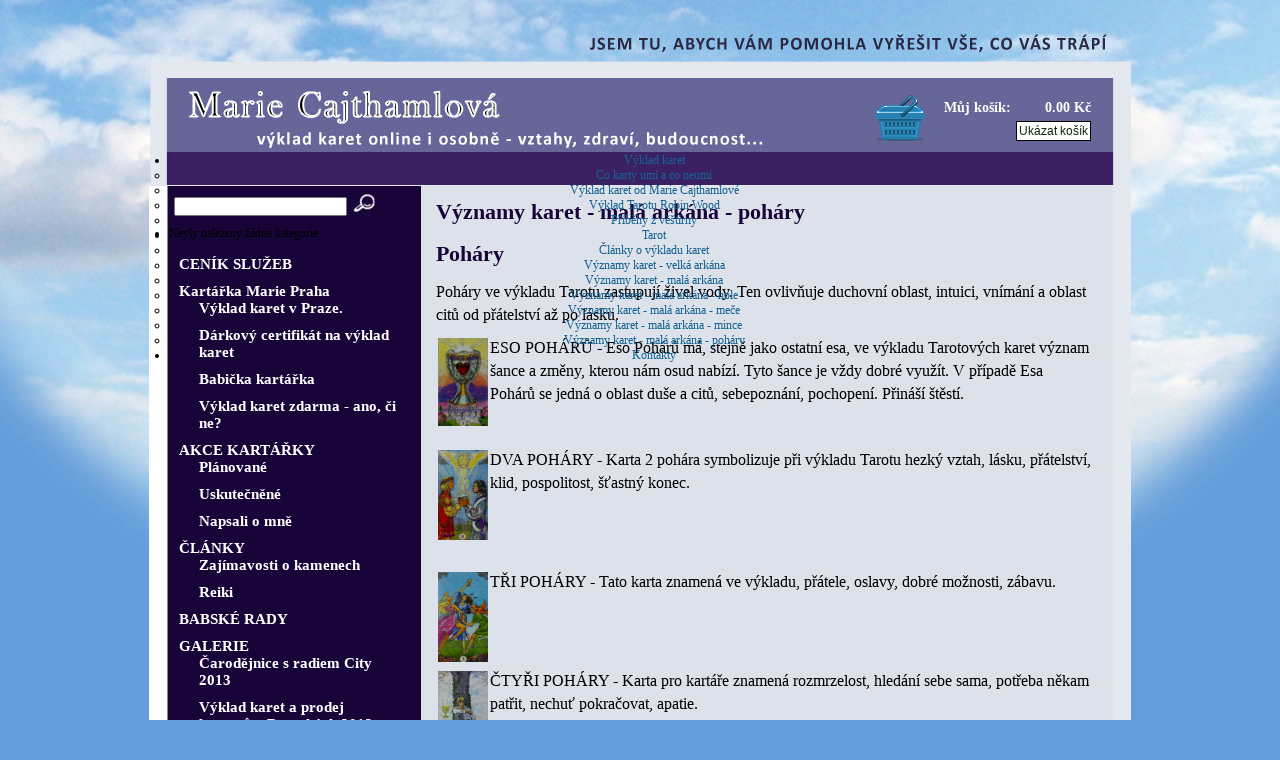

--- FILE ---
content_type: text/html
request_url: http://tarot-on-line.cz/vyznamy-karet-mala-arkana-pohary.html
body_size: 6274
content:


<!DOCTYPE html PUBLIC "-//W3C//DTD XHTML 1.0 Transitional//EN" "http://www.w3.org/TR/xhtml1/DTD/xhtml1-transitional.dtd">
<html xmlns="http://www.w3.org/1999/xhtml" xml:lang="cs" lang="cs">
<head>
		

		<!-- LANG -->
		<meta http-equiv="Content-Type" content="text/html; charset=utf-8" />
		<meta http-equiv="Content-Language" content="cs" />
		<!-- /LANG -->

		<!-- CACHE -->
		<meta http-equiv='Cache-Control' content='must-revalidate, post-check=0, pre-check=0' /> 
		<meta http-equiv='Cache-Control' content='no-cache' />
		<meta http-equiv='Pragma' content='no-cache' />
		<meta http-equiv='Expires' content='-1' />
		<meta name="revisit-after" content="1" />
		
		
    <!-- /CACHE -->

		<!-- SEO -->
		<title>Významy karet - malá arkána - poháry</title>
		<meta name="description" content="Tarot - Významy karet - malá arkána - poháry" />
		<meta name="keywords" content="výklad význam karet, tarot, tarotových, malá arkána, poháry, král, královna, rytíř, páže" />
		<!-- /SEO -->

		<!-- ROBOTS -->
		<meta name="robots" content="index,follow" />
		<meta name='googlebot' content='index,follow,snippet,archive' /> 
		<meta name="rating" content="general" />
		<meta name="google-site-verification" content="eNbye2v4YXnHtq3gEfetEOTB8asAldKXORUE-6faV1E" />
		<!-- /ROBOTS -->

		<!-- COPYRIGHT -->
		<meta name="copyright" content="Copyright (c) DEMO" />
		<meta name="author" content="DEMO, demo@phase7.cz, http://demo.phase7.cz" />
		<!-- /COPYRIGHT -->

		<!-- FAVICON -->
		<link rel="icon" href="http://tarot-on-line.cz/_templates/default/_img/favicon.ico" type="image/x-icon" />
		<link rel="shortcut icon" href="http://tarot-on-line.cz/_templates/default/_img/favicon.ico" type="image/x-icon" />
		<!-- /FAVICON -->

		<!-- CSS -->
		<link rel="stylesheet" href="http://tarot-on-line.cz/_templates/default/_css/wrapper.css" media="all" type="text/css" />
		<link rel="stylesheet" href="http://tarot-on-line.cz/_shared/_packs/fancybox/jquery.fancybox-1.3.1.css" media="all" type="text/css" />
	  <link rel="stylesheet" href="http://tarot-on-line.cz/_shared/_css/smoothmenu-h.css" media="all" type="text/css" />
<link rel="stylesheet" href="http://tarot-on-line.cz/_shared/_css/jquery.jgrowl.css" media="all" type="text/css" />
		<!--[if IE 6]><link rel="stylesheet" href="http://tarot-on-line.cz/_templates/default/_css/ie6fix.css" media="all" type="text/css" /><![endif]-->
		<!--[if lt IE 9]><link rel="stylesheet" href="http://tarot-on-line.cz/_templates/default/_css/ie7fix.css" media="all" type="text/css" /><![endif]-->
		
		<!-- /CSS -->
        
		<!-- JAVASCRIPT -->
		<script type="text/javascript" src="http://www.google.com/recaptcha/api/js/recaptcha_ajax.js"></script>

		<!-- Wrapping the Recaptcha create method in a javascript function -->
		<script type="text/javascript">
		Recaptcha.create("6LfhouYSAAAAAHEUHaiXbpphjeZ2fX5WjTeEfA-F",
			"recaptcha_div",
			{
				theme: "red",
				callback: Recaptcha.focus_response_field
			}
			);
		</script>
		<script type="text/javascript">
		/* <![CDATA[ */
			var GB_ROOT_DIR = "http://tarot-on-line.cz/_shared/_packs/greybox/";
			AC_FL_RunContent = 0;
			var myarrowimages = {down:['downarrowclass', 'http://tarot-on-line.cz/_shared/_img/down.gif', 23], right:['rightarrowclass', 'http://tarot-on-line.cz/_shared/_img/right.gif']};
      var mytransition = {overtime:300, outtime:300}; //duration of slide in/ out animation, in milliseconds
      var myshadow = {enable:false, offsetx:2, offsety:2};//enable shadow?
      var myshowhidedelay = {showdelay: 100, hidedelay: 200}; //set delay in milliseconds before sub menus appear and disappear, respectively 	
		/* ]]> */	
		</script>

		<script type="text/javascript" src="http://tarot-on-line.cz/_shared/_js/jquery-1.4.2.min.js"></script>
<script type="text/javascript" src="http://tarot-on-line.cz/_shared/_js/smoothmenu.js"></script>
<script type="text/javascript" src="http://tarot-on-line.cz/_shared/_js/jquery.tree.js"></script>
<script type="text/javascript" src="http://tarot-on-line.cz/_shared/_js/jquery.jgrowl.js"></script>
<script type="text/javascript" src="http://tarot-on-line.cz/_shared/_js/mws.js"></script>
<script type="text/javascript" src="http://tarot-on-line.cz/_shared/_js/AC_RunActiveContent.js"></script>
<script type="text/javascript" src="http://tarot-on-line.cz/mwms/_modules/mwshop/jslib/mwshop_jslib_out.php?version=1"></script>		<script type="text/javascript" src="http://tarot-on-line.cz/_shared/_packs/fancybox/jquery.fancybox-1.3.1.pack.js"></script>
		<script type="text/javascript" src="http://tarot-on-line.cz/_templates/default/_js/template.js"></script>
 <!-- /JAVASCRIPT -->
 <script type="text/javascript">

  var _gaq = _gaq || [];
  _gaq.push(['_setAccount', 'UA-24627347-1']);
  _gaq.push(['_trackPageview']);

  (function() {
    var ga = document.createElement('script'); ga.type = 'text/javascript'; ga.async = true;
    ga.src = ('https:' == document.location.protocol ? 'https://ssl' : 'http://www') + '.google-analytics.com/ga.js';
    var s = document.getElementsByTagName('script')[0]; s.parentNode.insertBefore(ga, s);
  })();

</script>
</head>
<body>
<div id="zonebox">

  <div id="toplogo">
		  	<div id="login_box">
			<div id="login_form">     
		<form method="post" action="">
			<span>
			 	<label for="weebo_login_name">Email: </label> <input type="text" name="login_namex" id="weebo_login_name" /><br />
				<label for="weebo_login_pw">Heslo: </label> <input type="password" name="login_pwx" id="weebo_login_pw" /><br />
				<input type="submit" id="weebo_login_bt" class="bt" value="Přihlásit" title="Přihlásit" /><br />
			</span>	
		</form> 
	
	</div>		</div>
		<div id="naviset_register">
			<ul class="reg_menu">

</ul>		
    </div>
      
      
    
    <h1>
      <a href="http://tarot-on-line.cz/vyklad-karet-1.html" title="Významy karet - malá arkána - poháry">
         <span>Významy karet - malá arkána - poháry</span>
      </a>
		</h1>

	<div class="mc_view"><div class="mwshop_mycart" id="mwshop_mycart_view">
         <span class="mwhop_mycart_title">Můj košík:</span> 
         <span class="mwshop_mycart_price">0.00 Kč </span>
         <span class="mwshop_mycart_buttons">
         <input type="button" class="mwshop_mycart_go_button" value="Ukázat košík" title="Ukázat košík" onclick="document.location.href='http://tarot-on-line.cz/404.html'" /> 
         <input type="button" class="mwshop_mycart_empty_button" value="Vyprázdnit" title="Vyprázdnit" onclick="document.location.href='?emptycart=1'" />
         </span></div></div>  
  <div id="naviset_dropdown" class="ddsmoothmenu">
<ul  class="full_naviset"><li  class="full_naviset_0_1_1" >
<a  href="http://tarot-on-line.cz/vyklad-karet-1.html" title="Výklad karet" class="full_naviset_link_0_1 drop">Výklad karet</a>

<ul><li  class="full_naviset_0_2_21" >
<a  href="http://tarot-on-line.cz/co-karty-umi-a-co-neumi.html" title="Co karty umí a co neumí" class="full_naviset_link_0_21">Co karty umí a co neumí</a>
</li><li  class="full_naviset_0_2_71" >
<a  href="http://tarot-on-line.cz/vyklad-karet-od-marie-cajthamlove.html" title="Výklad karet od Marie Cajthamlové" class="full_naviset_link_0_71">Výklad karet od Marie Cajthamlové</a>
</li><li  class="full_naviset_0_2_73" >
<a  href="http://tarot-on-line.cz/vyklad-tarotu-robin-wood.html" title="Výklad Tarotu Robin Wood" class="full_naviset_link_0_73">Výklad Tarotu Robin Wood</a>
</li><li  class="full_naviset_0_2_26" >
<a  href="http://tarot-on-line.cz/pribehy-z-vestirny.html" title="Příběhy z věštírny" class="full_naviset_link_0_26 drop">Příběhy z věštírny</a>

<ul></ul></li></ul></li><li  class="full_naviset_0_1_22" >
<a  href="http://tarot-on-line.cz/tarot.html" title="Tarot" class="full_naviset_link_0_22 drop">Tarot</a>

<ul><li  class="full_naviset_0_2_55" >
<a  href="http://tarot-on-line.cz/clanky-o-vykladu-karet.html" title="Články o výkladu karet" class="full_naviset_link_0_55">Články o výkladu karet</a>
</li><li  class="full_naviset_0_2_43" >
<a  href="http://tarot-on-line.cz/vyznamy-karet-velka-arkana.html" title="Významy karet - velká arkána" class="full_naviset_link_0_43">Významy karet - velká arkána</a>
</li><li  class="full_naviset_0_2_48" >
<a  href="http://tarot-on-line.cz/vyznamy-karet-mala-arkana.html" title="Významy karet - malá arkána" class="full_naviset_link_0_48">Významy karet - malá arkána</a>
</li><li  class="full_naviset_0_2_44" >
<a  href="http://tarot-on-line.cz/vyznamy-karet-mala-arkana-hole.html" title="Významy karet - malá arkána - hole" class="full_naviset_link_0_44">Významy karet - malá arkána - hole</a>
</li><li  class="full_naviset_0_2_45" >
<a  href="http://tarot-on-line.cz/vyznamy-karet-mala-arkana-mece.html" title="Významy karet - malá arkána - meče" class="full_naviset_link_0_45">Významy karet - malá arkána - meče</a>
</li><li  class="full_naviset_0_2_47" >
<a  href="http://tarot-on-line.cz/vyznamy-karet-mala-arkana-mince.html" title="Významy karet - malá arkána - mince" class="full_naviset_link_0_47">Významy karet - malá arkána - mince</a>
</li><li  class="full_naviset_0_2_46 full_naviset_actual" >
<a  href="http://tarot-on-line.cz/vyznamy-karet-mala-arkana-pohary.html" title="Významy karet - malá arkána - poháry" class="full_naviset_link_0_46">Významy karet - malá arkána - poháry</a>
</li></ul></li><li  class="full_naviset_0_1_6" >
<a  href="http://tarot-on-line.cz/kontakty.html" title="Kontakty" class="full_naviset_link_0_6">Kontakty</a>
</li></ul></div>     
  </div>
  

  <div id="main">
     <div class="main-content">  
          <!-- start of html block --><div class="textbox panel" id="textbox_70"><h2 class="list_head"><span class="contentheader">Významy karet - malá arkána - poháry</span></h2><h2>Poháry</h2>
<p>Poháry ve výkladu Tarotu zastupují živel vody. Ten ovlivňuje duchovní oblast, intuici, vnímání a oblast citů od přátelství až po lásku.</p>
<p><img height="88" width="50" align="left" alt="karty, výklad karet, tarot, kartářka, malá arkána, poháry, eso pohárů, láska, tarot robin wood" src="/content/image/ESO%20POH%C3%81R%C5%AE.jpg" />ESO POHÁRŮ - Eso Pohárů má, stejně jako ostatní esa, ve výkladu Tarotových karet význam šance a změny, kterou nám osud nabízí. Tyto šance je vždy dobré využít. V případě Esa Pohárů se jedná o oblast duše a citů, sebepoznání, pochopení. Přináší štěstí.</p>
<p>&#160;</p>
<p><img height="90" width="50" align="left" alt="karty, výklad karet, tarot, kartářka, malá arkána, poháry, dva poháry, tarot robin wood" src="/content/image/2%20POH%C3%81RY.jpg" />DVA POHÁRY - Karta 2 pohára symbolizuje při výkladu Tarotu hezký vztah, lásku, přátelství, klid, pospolitost, šťastný konec.</p>
<p>&#160;</p>
<p>&#160;</p>
<p><img height="90" width="50" align="left" alt="karty, výklad karet, tarot, kartářka, malá arkána, poháry, tři poháry, láska, tarot robin wood" src="/content/image/3%20POH%C3%81RY.jpg" />TŘI POHÁRY - Tato karta znamená ve výkladu, přátele, oslavy, dobré možnosti, zábavu.</p>
<p>&#160;</p>
<p>&#160;</p>
<p><img height="89" width="50" align="left" alt="karty, výklad karet, tarot, kartářka, malá arkána, poháry, čtyři poháry, tarot robin wood" src="/content/image/4%20POH%C3%81RY.jpg" />ČTYŘI POHÁRY - Karta pro kartáře znamená rozmrzelost, hledání sebe sama, potřeba někam patřit, nechuť pokračovat, apatie.</p>
<p>&#160;</p>
<p>&#160;</p>
<p><img height="90" width="50" align="left" alt="karty, výklad karet, tarot, kartářka, malá arkána, poháry, pět pohárů, tarot robin wood" src="/content/image/5%20POH%C3%81R%C5%AE.jpg" />PĚT POHÁRŮ - Ve výkladu znamená zklamání, špatnou náladu, překonatelné překážky.</p>
<p>&#160;</p>
<p>&#160;</p>
<p><img height="90" width="50" align="left" alt="karty, výklad karet, tarot, kartářka, malá arkána, poháry, šest pohárů, tarot robin wood" src="/content/image/6%20POH%C3%81R%C5%AE.jpg" />ŠEST POHÁRŮ - Tato karta do výkladu vnáší nostalgii, vzpomínky na šťastnou minulost, pohled na minulost růžovými brýlemi, sebepoznání prostřednictvím jiné osoby.</p>
<p>&#160;</p>
<p>&#160;</p>
<p><img height="90" width="50" align="left" alt="karty, výklad karet, tarot, kartářka, malá arkána, poháry, sedm pohárů, tarot robin wood" src="/content/image/7%20POH%C3%81R%C5%AE.jpg" />SEDM POHÁRŮ - 7pohárů je zrádná karta, upozorňuje při výkladu na snění za bílého dne, něco si nalháváme, vzdušné zámky, lež, iluze, chybná představa o sobě i druhých.</p>
<p>&#160;</p>
<p>&#160;</p>
<p><img height="88" width="50" align="left" alt="karty, výklad karet, tarot, kartářka, malá arkána, poháry, osm pohárů, tarot robin wood" src="/content/image/8%20POH%C3%81R%C5%AE.jpg" />OSM POHÁRŮ - Tato karta při výkladu upozorňuje na zklamání, rozchod, deprese, neochota přiznat svou chybu, pasivita, vystřízlivění z iluzí.</p>
<p>&#160;</p>
<p>&#160;</p>
<p><img height="91" width="50" align="left" alt="karty, výklad karet, tarot, kartářka, malá arkána, poháry, devět pohárů, tarot robin wood" src="/content/image/9%20POH%C3%81R%C5%AE.jpg" />DEVĚT POHÁRŮ - Tato karta ukazuje na spokojenost, radost, štěstí, klid, jsme tam, kde jsme chtěli být. Ale i poživačnost.</p>
<p>&#160;</p>
<p>&#160;</p>
<p><img height="88" width="50" align="left" alt="karty, výklad karet, tarot, kartářka, malá arkána, poháry, deset pohárů, tarot robin wood" src="/content/image/10%20POH%C3%81R%C5%AE.jpg" />DESET POHÁRŮ - Ne této kartě je jasně vidět štěstí, rodinná pohoda, zázemí, rodina.</p>
<p>&#160;</p>
<p>&#160;</p>
<p><img height="92" width="50" align="left" alt="karty, výklad karet, tarot, kartářka, malá arkána, poháry, král pohárů, tarot robin wood" src="/content/image/KR%C3%81L%20POH%C3%81R%C5%AE.jpg" />KRÁL POHÁRŮ - Tato karta, stejně jako ostatní figurální karty má při výkladu více významů. Člověk - starší muž, komunikativní, citlivý, nejistý, náladový, stále si na něco stěžuje, svou vinu svaluje na druhé - on sám, ji nepřizná. Situace - kolísavý vývoj, jako na rozbouřeném moři, nedaří se, Vlastnosti - citlivost, náladovost, málo sebevědomí, je třeba si uvědomit své chyby a naučit se s nimi žít.</p>
<p><img height="90" width="50" align="left" alt="karty, výklad karet, tarot, kartářka, malá arkána, poháry, královna pohárů, tarot robin wood" src="/content/image/KR%C3%81LOVNA%20POH%C3%81R%C5%AE.jpg" />KRÁLOVNA POHÁRŮ - Tato karta, stejně jako ostatní figurální karty má při výkladu více významů. Člověk - zralá žena, komunikativní, proměnlivá, nevyzpytatelná, citlivá, trpělivá, romantická s potřebou být mezi lidmi, ochotná pomáhat, s velkou intuicí, pro druhé může být nečitelná. Situace - proměnlivá. Vlastnosti - intuice, citlivost, komunikativnost, trpělivost.</p>
<p><img height="89" width="50" align="left" alt="karty, výklad karet, tarot, kartářka, malá arkána, poháry, rytíř pohárů, tarot robin wood" src="/content/image/RYT%C3%8D%C5%98%20POH%C3%81R%C5%AE.jpg" />RYTÍŘ POHÁRŮ - Tato karta, stejně jako ostatní figurální karty má při výkladu více významů. Člověk - mladší muž, svéhlavý, vnitřně silný, přátelský přístup k lidem, podřídí se jen na oko, aby mohl pokračovat, má vlastní zásady - nemusí se shodovat s okolím, neústupný, lstivý. Situace - snaha o dosažení cíle, taktizování Vlastnosti - taktika, cílevědomost, lstivost, neústupnost.</p>
<p><img height="88" width="50" align="left" alt="karty, výklad karet, tarot, kartářka, malá arkána, poháry, páže princezna kluk pohárů, tarot robin wood" src="/content/image/P%C3%81%C5%BD%C4%9A%20POH%C3%81R%C5%AE.jpg" />PÁŽE POHÁRŮ - Tato karta, stejně jako ostatní figurální karty má při výkladu více významů. Člověk - mladší muž, žena nebo dítě, citlivý, romantický, vnímavý, přizpůsobivý, Situace - vznikající situace, dobré vyhlídky, ale je vhodné počkatna další informace. Vlastnosti - citlivost, přizpůsobivost, vnímavost, naivita.&#160;</p>
<p>&#160;</p>
<p>&#160;</p>
<p style="text-align: center; "><a href="http://tarot-on-line.cz/vyznamy-karet-mala-arkana.html"><span style="font-size: medium; "><strong>ZPĚT</strong></span></a></p></div><!-- end of html block -->			     <iframe src="http://www.facebook.com/plugins/like.php?href=http%3A%2F%2Ftarot-on-line.cz%2Fvyznamy-karet-mala-arkana-pohary.html&amp;layout=standard&amp;show_faces=true&amp;width=450&amp;action=like&amp;font=trebuchet+ms&amp;colorscheme=light&amp;height=80" scrolling="no" frameborder="0" style="border:none; overflow:hidden; width:450px; height:80px;" allowTransparency="true"></iframe>

     </div>
  </div>
    
	 <div id="left-sidebar">
   <form action="http://tarot-on-line.cz/vysledky-vyhledavani.html" method="post">
    			<input type="text" value="" name="mwsearch" size="20" class="srch" />
			 <input type="image" src="http://tarot-on-line.cz/_templates/default/_img/lens.png" alt="search" value="Hledat" title="Hledat" class="sbutton"/> 
    	</form> 
	  <div class="sidebar-content-tree"> 
		<ul><li> Neyly nalezeny žádné kategorie</li></ul>    </div>	  
	
	  <div class="sidebar-content"> 
	  
<ul  class="left_menu"><li  class="full_naviset_2_1_32" >
<a  href="http://tarot-on-line.cz/cenik-sluzeb.html" title="CENÍK SLUŽEB" class="full_naviset_link_2_32 drop">CENÍK SLUŽEB</a>

<ul></ul></li><li  class="full_naviset_2_1_23" >
<a  href="http://tarot-on-line.cz/kartarka-marie-praha.html" title="Kartářka Marie Praha" class="full_naviset_link_2_23 drop">Kartářka Marie Praha</a>

<ul><li  class="full_naviset_2_2_67" >
<a  href="http://tarot-on-line.cz/vyklad-karet-v-praze-.html" title="Výklad karet v Praze." class="full_naviset_link_2_67">Výklad karet v Praze.</a>
</li><li  class="full_naviset_2_2_78" >
<a  href="http://tarot-on-line.cz/darkovy-certifikat-na-vyklad-karet.html" title="Dárkový certifikát na výklad karet" class="full_naviset_link_2_78">Dárkový certifikát na výklad karet</a>
</li><li  class="full_naviset_2_2_72" >
<a  href="http://tarot-on-line.cz/babicka-kartarka.html" title="Babička kartářka" class="full_naviset_link_2_72">Babička kartářka</a>
</li><li  class="full_naviset_2_2_68" >
<a  href="http://tarot-on-line.cz/vyklad-karet-zdarma-ano-ci-ne.html" title="Výklad karet zdarma - ano, či ne?" class="full_naviset_link_2_68">Výklad karet zdarma - ano, či ne?</a>
</li></ul></li><li  class="full_naviset_2_1_51" >
<a  href="http://tarot-on-line.cz/akce-kartarky.html" title="AKCE KARTÁŘKY" class="full_naviset_link_2_51 drop">AKCE KARTÁŘKY</a>

<ul><li  class="full_naviset_2_2_52" >
<a  href="http://tarot-on-line.cz/planovane.html" title="Plánované" class="full_naviset_link_2_52">Plánované</a>
</li><li  class="full_naviset_2_2_53" >
<a  href="http://tarot-on-line.cz/uskutecnene.html" title="Uskutečněné" class="full_naviset_link_2_53">Uskutečněné</a>
</li><li  class="full_naviset_2_2_20" >
<a  href="http://tarot-on-line.cz/napsali-o-mne.html" title="Napsali o mně" class="full_naviset_link_2_20">Napsali o mně</a>
</li></ul></li><li  class="full_naviset_2_1_49" >
<a  href="http://tarot-on-line.cz/clanky.html" title="ČLÁNKY" class="full_naviset_link_2_49 drop">ČLÁNKY</a>

<ul><li  class="full_naviset_2_2_37" >
<a  href="http://tarot-on-line.cz/zajimavosti-o-kamenech.html" title="Zajímavosti o kamenech" class="full_naviset_link_2_37">Zajímavosti o kamenech</a>
</li><li  class="full_naviset_2_2_25" >
<a  href="http://tarot-on-line.cz/reiki.html" title="Reiki" class="full_naviset_link_2_25">Reiki</a>
</li></ul></li><li  class="full_naviset_2_1_65" >
<a  href="http://tarot-on-line.cz/babske-rady.html" title="BABSKÉ RADY" class="full_naviset_link_2_65">BABSKÉ RADY</a>
</li><li  class="full_naviset_2_1_31" >
<a  href="http://tarot-on-line.cz/galerie.html" title="GALERIE" class="full_naviset_link_2_31 drop">GALERIE</a>

<ul><li  class="full_naviset_2_2_98" >
<a  href="http://tarot-on-line.cz/carodejnice-s-radiem-city-2013.html" title="Čarodějnice s radiem City 2013" class="full_naviset_link_2_98">Čarodějnice s radiem City 2013</a>
</li><li  class="full_naviset_2_2_91" >
<a  href="http://tarot-on-line.cz/vyklad-karet-a-prodej-kamenu-v-roztokach-2012.html" title="Výklad karet a prodej kamenů v Roztokách 2012" class="full_naviset_link_2_91">Výklad karet a prodej kamenů v Roztokách 2012</a>
</li><li  class="full_naviset_2_2_89" >
<a  href="http://tarot-on-line.cz/carodejnice-s-radiem-city-2012.html" title="Čarodějnice s Radiem City 2012" class="full_naviset_link_2_89">Čarodějnice s Radiem City 2012</a>
</li><li  class="full_naviset_2_2_58" >
<a  href="http://tarot-on-line.cz/vyklad-karet-a-prodej-kamenu-v-roztokach-2011.html" title="Výklad karet a prodej kamenů v Roztokách 2011" class="full_naviset_link_2_58">Výklad karet a prodej kamenů v Roztokách 2011</a>
</li><li  class="full_naviset_2_2_33" >
<a  href="http://tarot-on-line.cz/carodejnice-s-radiem-city-2011.html" title="Čarodějnice s Radiem City 2011" class="full_naviset_link_2_33">Čarodějnice s Radiem City 2011</a>
</li><li  class="full_naviset_2_2_34" >
<a  href="http://tarot-on-line.cz/napsali-o-mem-vykladu-karet.html" title="Napsali o mém výkladu karet" class="full_naviset_link_2_34">Napsali o mém výkladu karet</a>
</li><li  class="full_naviset_2_2_35" >
<a  href="http://tarot-on-line.cz/tarot-robin-wood.html" title="Tarot Robin Wood" class="full_naviset_link_2_35">Tarot Robin Wood</a>
</li></ul></li><li  class="full_naviset_2_1_94" >
<a  href="http://tarot-on-line.cz/pro-prihlasene.html" title="PRO PŘIHLÁŠENÉ" class="full_naviset_link_2_94 drop">PRO PŘIHLÁŠENÉ</a>

<ul><li  class="full_naviset_2_2_95" >
<a  href="http://tarot-on-line.cz/kamen-pod-mikroskopem.html" title="Kámen pod mikroskopem" class="full_naviset_link_2_95">Kámen pod mikroskopem</a>
</li></ul></li></ul>	  
      <!-- <strong>NEPŘEHLÉDNĚTE</strong> -->
          </div>
  
  </div>

  <hr class="cleaner clr" />
  
  <div id="zonefoot">
    <div class="zonefoot-content">
    
      &copy; 2026 tarot-on-line.cz | <a href="http://firemniweb.cz/redakcni-system.html" target="_blank">Redakční systém</a>, <a href="http://firemniweb.cz/seo-optimalizace-webu.html" target="_blank">SEO</a> a <a href="http://firemniweb.cz" target="_blank">webdesign</a> od AG TOP TIP | Loadtime:  | 0,021249s  
  </div>
	    
  </div>
  
</div>

</body>
</html>


--- FILE ---
content_type: text/css
request_url: http://tarot-on-line.cz/_templates/default/_css/wrapper.css
body_size: 98
content:
@import 'html.css';
@import 'mystyle.css';
@import 'navi.css';
@import 'pager.css';
@import 'forms.css';
@import 'gallery.css';
@import 'jquery.tree.css';
@import 'eshop.css';


--- FILE ---
content_type: text/css
request_url: http://tarot-on-line.cz/_templates/default/_css/html.css
body_size: 478
content:
@charset "utf-8";

* { padding:0;margin:0; }

body{
	font-family: Palatino, 'palatino linotype', serif;
	font-size: 0.75em;  
	text-align: center;
	color:#000;
	background:url('../_img/page.jpg') #639EDA no-repeat center top;   
	padding-bottom:50px;
	background-attachment: fixed;
}

label { 
 cursor:default;
}

fieldset
{
 font-size:1em;
 border:1px solid #ccc;
 padding:10px;
}

fieldset p {
 font-size:1em;
 padding:4px;
}

legend{
 font-size:1.2em;
 font-weight:bold;
}

strike { color:#060; }

a { color:#156393;text-decoration:none;outline:0; }
a:hover { color:#f00;text-decoration:underline; }

a img { border:0; }  

code {
 display:block;
 margin:5px;
 padding:5px;
 border:1px solid #ccc;
 border-left:10px solid #ddd;
 background:#fff;
 font-size:0.8em;
 overflow:auto;
}

blockquote {
	border:1px solid #ccc;
	border-left:10px solid #ddd;
	background:#E7FFC9;
}


--- FILE ---
content_type: text/css
request_url: http://tarot-on-line.cz/_templates/default/_css/mystyle.css
body_size: 1529
content:
@charset "utf-8";
/* ************************* */
/* ******* layout ********** */
/* ************************* */

#zonebox {
width: 982px;
margin:0 auto;
text-align:left;
background:url('../_img/body.jpg') transparent repeat-y;
}

#toplogo {
width:982px;
height:186px;
position:relative;
background:url('../_img/top.jpg') transparent no-repeat left top;
}

#toplogo h1 {
width:540px;
height:72px;
position:absolute;
top:80px;
left:5px;
}

#toplogo h1 a {
display:block;
width:250px;
height:95px;
/*background:url('../_img/litasport_logo.png') transparent no-repeat left top;*/
}

#toplogo h1 a span {
position:absolute;
top:-400px;
left:0;
}

#main {
width:700px;
float:right;
}

.main-content {
min-height: 350px;
height: auto;
_height: 350px;
margin:5px 35px 30px 0;
font-size:1.3em;
}

#left-sidebar {
width:260px;
float:left;
min-height: 400px;
height: auto;
_height: 400px;
position:relative;
z-index:100;

}

.sidebar-content {
padding:10px 10px 0 10px;
}
.sidebar-content-tree {
position: relative;
margin-left: 20px;
margin-top: 10px;
/* background:#fff; */
}
.mwshop_item .id_new {
  position: absolute;
  top: 90px;
  left: 20px;
}
.mwshop_itemdetail .id_new {
  margin-left: 5px;
}
.id_new span {
  color: red;
}

/* RSS */
.weebo_social_bar {
width:50px;
height:26px;  
float:right;
}

.weebo_social_bar a {
display:block;
line-height:26px; 
background:url('../_img/rss.png') transparent no-repeat 4px center;
padding:0 0 0 24px; 
}

/* footter */	
#zonefoot {
font-size:13px;
color:#fff;
width:982px;
height:53px;
text-align:center;
background:url('../_img/foot.jpg') #8FB136 no-repeat left top;
}

.zonefoot-content { 
padding:10px 35px;
}
 .zonefoot-content a {
  text-decoration: none;
  color: #fff;
 } 	
/* editable content */
.main-content table {
margin-left:auto;
margin-right:auto;
}

.main-content table th { 
font-weight:bold;
padding:4px;
}  

.main-content table td { 
font-weight:normal;
padding:4px;
}

.main-content ul, .main-content ol {
line-height:1em;
}

.main-content ol li {
margin-left: 24px;
margin-top: 6px;
}

.main-content ul li {
margin-left: 6px;
margin-top: 6px;
list-style-type:none;
padding-left:10px;
background:url('../_img/drop_arrow.png') transparent no-repeat left 1px;
}

.main-content p, .main-content h2, .main-content h3, .main-content h4, 
.sidebar-content p, .sidebar-content h2, .sidebar-content h3, .sidebar-content h4 { 
padding:5px; 
line-height:1.5em;
}
.main-content h2 {
width:90%;
font-size:1.4em;
color:#180439;
}
.main-content h3 {
font-size:1.3em;
color:#666;
}
.main-content h4 {
font-size:1.2em;
}

.main-content p img { 
margin:2px; 
}


.main-content .list_navi { 
position:relative;
}

.main-content .list_navi a {
color: #156393;
}

.main-content .list_navi a:hover {
color: #f60;
}

.list_anotation{
position:relative;
height:170px;
}

.list_anote_image_link {
height:125px;
width:150px;
overflow:hidden;
text-align:center;
position:absolute;
left:0;
top:30px;
}

.list_anote_noimage {
position:absolute;
left:0;
top:30px;
}
.list_anotation p.anote_image_show {
margin-left:150px;

}

.list_head .contentdate, .list_navi .contentdate, .detail_navi .contentdate {
display:block;
text-align:center;
position:absolute;
top:3px;
right:10px;
}

.list_head, .detail_navi { 
/*position:relative;*/
} 

hr.cleaner {
height:1px;
margin: -1px 0 0 0; 
padding:0;
border:none;
visibility: hidden;
} 

.weebo_contact_form { 
border-collapse:collapse; 
}

.weebo_contact_form th, .weebo_contact_form td { 
border-bottom:2px solid #ddd;
padding:4px;
vertical-align:top; 
font-size:12px;
}

.weebo_contact_form th label {
display:block
width:120px;
}
.weebo_contact_form td.buttons,.weebo_contact_form th {
text-align:right;
}

.weebo_contact_form td.buttons .bt {
background:url('../_img/button.png') transparent repeat-x left center;
border: 1px #000 solid;
font-size: 1em;
color: #fff;
text-decoration: none;
padding:2px;
}

.in {
border:1px solid #000;
font-size:13px;
padding:2px;
}

.weebo_contact_form td .in {
width:250px;
}

.weebo_contact_form td textarea.in {
height:120px;
}

label.req {
color:#f00;
}

input.req {
color:#00;
background:#ff;
}

textarea.req {
color:#f00;
background:#ffa;
}

.separator {
border-top:1px solid #000000;
}

.clr {
clear:both;
}

.hid {
display:none !important;
}

.cc { text-align:center !important; }
.ll { text-align:left !important; }
.rr { text-align:right !important; }

.fl { float:left !important; }
.fr { float:right !important; }

.handy{ cursor:pointer !important; }

/* misc */

#xbann, #xbann object { position:absolute;z-index:1; }

table.user_profile_basic input {
  /*background-color:#FFFFAA;
  color:#FF0000;*/
}
[summary=userprofile_terms] td label{
text-align: left;
width: 420px;
float: left;
margin-right: 10px;
}
.contentdate
{
  display: none!important;
}


--- FILE ---
content_type: text/css
request_url: http://tarot-on-line.cz/_templates/default/_css/navi.css
body_size: 485
content:
/* TOP menu */
#naviset_dropdown {
width:970px;
height:33px;
text-align:center;
position:absolute;
bottom:0;
left:20px;
z-index:800;
}

/* DOWN menu */
.down_menu {
 width:1010px;
 margin:40px 0 0 35px;
}    

.down_menu li {
 float:left;
 list-style-type: none; 
 margin-right:20px;
}

.down_menu a {
 color:#222; 
}
.down_menu a:hover {
 color:#666; 
 text-decoration:none; 
}

/* TOP menu*/
#naviset_register {
 position: absolute;
 width: 340px;
 margin: 0;
 z-index: 100;
 top: 0px;
 right: 0px;
 height: 25px;
 text-align: right;
}

.reg_menu {
list-style: none;
display: inline-block;
}
.reg_menu li {
  float: left;
  padding: 0px 5px;
  margin: 2px 0px;
}
.reg_menu li a {
  font-size: 13px;
  color: #676735;
  text-decoration: undeline;
}
.reg_menu li a:hover {
  color: #0D2407;
  text-decoration: underline;
}
/* Left menu */
.left_menu {
 margin:5px 0 0 0px;
 font-size: 15px;
 font-weight: bold;
}    

.left_menu li {
  list-style-type: none; 
   margin-left:20px;
   margin-bottom: 10px;
}

.left_menu a {
 color:#fff;
  
}
.left_menu a:hover {
 color:#fff; 
 text-decoration:none; 
}

--- FILE ---
content_type: text/css
request_url: http://tarot-on-line.cz/_templates/default/_css/forms.css
body_size: 964
content:
@charset "utf-8";
/* forms */
div.mc_view {
	position:absolute;
	top:90px;
	right: 30px;	
	text-align:left;
  background:url('../_img/basket.png') transparent no-repeat 15px 2px;
  
}
div.mc_view span {
  margin-left: 10px;
}
div.login_bar {
	width:170px;
	height:70px;
	padding:0px;
	padding-left: 10px;
	font-size:12px;
	position:absolute;
	top:55px;
	left:9px;
	text-align:left;
}

div.login_bar label {
  color:#156393;
  font-weight:bold;
  font-size:14px;  
}

label.req, span.req {
	color:#ff0000;
}

input.req {
	/*background-color:#ffa;*/
}

div.req {
	background-color:#ffa;
	color:#ff0000;
	font-weight:bold;
	padding:4px;
}

#search_form {
	position:relative;
  top:10px;
  left:30px;
}
.lost_pass {
position: absolute;
top: 175px;
left: 20px;
}

#searchfield {
	width:160px;
	border: 1px solid #ddd;
	font-weight:normal;
	color:#666;
	font-size:1.2em;
	padding:2px;
  margin-right:10px;
}

#searchbutton {
	background:url('../_img/lens.png') transparent repeat-x left top;
	text-decoration: none;
  width:41px;
  height:41px;
  border:0;
}

#weebo_login_name, #weebo_login_pw {
    margin-top:10px;
    margin-right:10px;
    width:130px;
    border:1px solid #888;
}

#weebo_login_bt {
    position:absolute;
    top:70px;
    right:17px;
    font-weight:bold;
}

/* regforms */
input.mwreg_in{
	width:300px;
	border:1px solid #666;
	padding:2px;
	font-size:12pt; 
}

input.mwreg_pass{
	width:300px;
	border:1px solid #666;
	padding:2px;
	font-size:12pt; 
}

textarea.mwreg_in{
	width:340px;
	border:1px solid #666;
	padding:2px;
	font-size:12pt; 
}

select.mwreg_in {
	width:300px;
	border:1px solid #666;
	padding:2px;
	font-size:12pt; 
}

.mwreg_in:hover {
	filter:alpha(opacity=60);
	opacity:.6;
	border:1px solid #f00;
}

#weebo_register_theme th, #weebo_register_theme td {
	font-size:10pt;
	padding:4px;
	vertical-align:middle !important;
	font-size:10pt !important;
}

#weebo_register_theme th {
	width:140px;
	text-align:right;
}

#weebo_register_theme th label, #weebo_register_theme label , #weebo_register_theme span {
	text-align:right;
	display:block;
}

.weebo_reg_not_validated label {
	text-align:left !important;
}

#weebo_register_theme td #mwreg_mess span {
	display:inline !important;
}

#weebo_register_theme td #mwreg_mess {
	padding-left:148px;
	text-align:left;
	font-size:10pt;
}

#login_box {/*
    position:absolute;
    color:#FFF;
    top:4px;
    left:245px;
    */
    float:left;
    padding-top:5px;
    padding-left: 10px; 
}
#login_box a {

}
#login_form {
    color:#000;
    position:absolute;
    top:22px;
    right: 190px;
    width:210px;
    padding: 5px;
    background:#eee;
    display:none;
    z-index: 1000;
}
#login_form form label {
    display:block;
    width:35px;
    float:left;
    margin-left:20px;
    margin-top:10px;
}

#login_form form span {
    display:block;
    position:relative;
    height:100px;
}
.sbutton {
  position: relative;
  top: 5px;
}


--- FILE ---
content_type: text/css
request_url: http://tarot-on-line.cz/_templates/default/_css/gallery.css
body_size: 391
content:
/* FULL */
.mw_gallery_full_image {
 float:left;
 width:170px;
 height:230px;
 font-size:12px;
 /*border:1px solid #060;*/
}

.mw_gallery_full_image .mw_gallery_imglink {
 float:none;
 display:block;
 width:150px;
 height:210px;
 margin:10px;
 text-align:center;
 background:#ccc;
 /*border:1px solid #06c;*/
 overflow:hidden;
}

/* /FULL */

/* SIMPLE */
.mw_gallery_simple_image {
 float:left;
 width:170px;
 height:170px;
 font-size:12px;
 /*border:1px solid #060;*/
}

.mw_gallery_simple_image .mw_gallery_imglink {
 float:none;
 display:block;
 width:150px;
 height:150px;
 margin:10px;
 text-align:center;
 background:#ccc;
 overflow:hidden;
}
/* /SIMPLE */

.mw_gallery_cell {
 width:150px;
 height:150px;
 line-height:150px;
 display:table-cell;
 text-align:center;
 vertical-align:middle;
 overflow:hidden;
 /*border:1px solid #f00;*/
}

.mw_gallery_infobox {
 display:block;
 margin:4px;
 overflow:hidden;
}

.imagethumbname {
 display:block;
}
 
.imagethumbsize { 
 display:block;
} 

.imagethumbdesc {
 display:block;
}
   
.mw_gallery_imglink img {
 border:0;
 float:none;
}

.mw_gallery_imglink:hover {
 background:#EAF0F8;
}



--- FILE ---
content_type: text/css
request_url: http://tarot-on-line.cz/_templates/default/_css/jquery.tree.css
body_size: 490
content:
@charset "utf-8";
.treeview { 
	padding: 0;
	margin: 0;
  list-style: none;
}
	
.treeview ul {
	background-color: transparent;
	/*margin: 4px 0 0 0;*/
	padding: 0;
  list-style: none;
}

.treeview .hitarea {
	background: url(../_img/cat-down.png) transparent no-repeat center 10px;
	height: 32px;
	width: 16px;
	margin-left: -10px;
	float: left;
	cursor: pointer;
}
/* fix for IE6 */
* html .hitarea {
	display: inline;
	float:none;
}

.treeview li { 
	padding: 1px 0 1px 16px;
  clear:both;
  min-height:32px;
}
.treeview a { 
	/*font-size:1.2em;*/
}

.treeview a.selected {
  color: #e0e0e0;
}


#treecontrol { margin: 1em 0; display: none; }

.treeview .hover { cursor: pointer; }

.treeview li { /* background: url(../_img/button.jpg) transparent 0 0 no-repeat; */ }
.treeview li.collapsable, .treeview li.expandable { /*background: url(../_img/button.jpg) transparent 0 0 no-repeat;*/ }

.treeview .expandable-hitarea { background: url(../_img/cat.png) transparent no-repeat center 10px; }


.treeview li.last {  }
.treeview li.lastCollapsable, .treeview li.lastExpandable {  }  
.treeview li.lastCollapsable {  }
.treeview li.lastExpandable {  }

.treeview div.lastCollapsable-hitarea, .treeview div.lastExpandable-hitarea {  }





--- FILE ---
content_type: text/css
request_url: http://tarot-on-line.cz/_templates/default/_css/eshop.css
body_size: 3189
content:
/* KATEGORIE + DROBKY */
#mwshop { color:#000; }

/* Nalepka */
.mwshop_star {
  position:absolute;
  top:-200px;
  right:30px;
  background:url(../_img/star.png);
  display:inline-block;
  width:40px;
  height:40px;
}

.mwshop_itemdetail .mwshop_star {
  position:absolute;
  top:10px;
  left:-70px;
  background:url(../_img/star.png);
  display:inline-block;
  width:40px;
  height:40px;
}

.mwshop_alter_item .mwshop_star {
  top:10px;
  left:-80px;
}

#mwshop fieldset legend {
  padding:5px 30px;
  width:200px;
  margin-left:10px;
}

#mwshop fieldset table td, #mwshop fieldset table th {
  padding:0 5px;
  margin:10px 0;
  color:#000;
  font-size:14px;
}

/* KATEGORIE FULL LIST */
.treeview a {
	padding-left:8px;
	color:#fff;
  line-height:28px;
  display:block;

	text-decoration:underline;
  font-weight:bold;
  font-size:14px;
  text-transform: uppercase;
  
}
.treeview li ul li {
	background:none;
  min-height:26px;
  padding: 2px 0px 2px 10px;
}
.treeview li ul li a {
  line-height:20px;	
  padding-left:5px;
  /* border-bottom:1px dotted #ccc; */
}

.actual_map a{
	/* color:#156393; */
}

.active_category a{
	color:#e0e0e0;
}

.active_category ul li a{
	
}

.treeview a:hover {
	text-decoration:underline;
}


.mwshop_drops_menu {
	padding:15px 0;
}

.mwshop_drops_menu ul li {
	font-size:14px;
	color:#000;
	display:inline;
	padding-left: 18px;
}

.mwshop_drops_menu a {
	
}

/* STRANKOVANI */
.mwshop_pager {
  text-align:center;
  float:left;
  width:680px;
  position:relative;
  font-size:12px;
}

.mwshop_pager_next_prev {
 height:26px;
}
.mwshop_pager_prev {
 display:block;
 position:absolute;
 top:0;
 left:140px;
 width:65px;
 height:26px;
 line-height:26px;
 background:url('../_img/page-previous.png') transparent no-repeat 2px center;
 padding:0 0 0 22px;
}
.mwshop_pager_next {
 display:block;
 position:absolute;
 top:0;
 right:150px;
 width:40px;
 height:26px;
 line-height:26px;
 background:url('../_img/page-next.png') transparent no-repeat right center;
 padding:0 22px 0 0;
}

.mwshop_pager_first {
 display:block;
 position:absolute;
 top:0;
 left:0;
 width:90px;
 height:26px;
 line-height:26px;
 background:url('../_img/page-first.png') transparent no-repeat 2px center;
 padding:0 0 0 22px;
}
.mwshop_pager_last {
 display:block;
 position:absolute;
 top:0;
 right:0;
 width:103px;
 height:26px;
 line-height:26px;
 background:url('../_img/page-last.png') transparent no-repeat right center;
 padding:0 22px 0 0;
}

a.mwshop_pager_link {
	font-weight:bold;
	font-size:13px;
	color:#fff !important;
	background:#156393;
	padding:1px 3px;
}
a.mwshop_pager_actual {
	font-weight:bold;
	font-size:13px;
	color:#ffc !important;
	background:#f00;
	padding:1px 3px;
}
a.mwshop_pager_link:hover, a.mwshop_pager_actual:hover {
  color:#f00;
	background:#600;
}
.mwshop_pager_down {
	 clear:both;
}

/* FILTRY */
#mwshop_filter_show {
  position:relative;
  width:680px;
  z-index:400;
}

.mwshop_filter_box, .mwshop_order_box, .mwshop_availability_box {
  width:30%;
  float:left;
  height:30px;
  padding:10px;  
}

.mwshop_product_count {
  width:60px;
  position:absolute;
  top:-30px;
  right:50px;
  font-size:14px;
  text-align:center;
  background:#eee;
  color:#f00;
  padding:5px;
}

.mwshop_filter_select, .mwshop_order_box select {
  width:190px;
  font-size:15px;
  padding:2px;
  color:#000;
  background:transparent;
  border:1px solid #180439;
}
.mwshop_availability_box {
  display: none;
}
.mwshop_availability_box label {
  display:block;
  width:166px;
  font-size:15px;
  padding:3px 10px; 
  color:#000;
  background:#ffa;
  border:1px solid #f00;
  overflow:hidden;
}

/* CAT DESC */
.mwshop_category_description {
  float:left;
  width:680px;
}

#boxes h3{
  color:#000;
  text-align:center;
}

#boxes input{
  border:1px solid #f00;
  width:100px;
  font-size:15px;
  color:#f00;
  background:#fff;
  margin:4px 5px;
}

/* KATALOG */
#mwshop_itemlist {
  float:left;
  width:720px;
	min-height: 250px;
	height: auto;
	_height: 250px;
}

#mwshop_itemlist_content {
	padding:0;
}

/* CART */
div.mwshop_mycart {
  position: relative;
  width:220px;
	height:45px;
	padding:10px;
  padding-bottom: 6px;
  padding-top: 0px;
	font-size:12px;
	
}

.mwhop_mycart_title {
  display:block;
	width:70px;
	font-size:14px;
	color:#fff;
  font-weight:bold;
  position: absolute;
  top:10px;
  left:70px;
  text-align:right;
}

.mwshop_mycart_price {
	display:block;
	color:#fff;
  width:90px;
	font-weight:bold;
	font-size:14px;
	position: absolute;
  top:10px;
  right:10px;
  text-align:right;
}

.mwshop_mycart_buttons {
	display:block;
  width:120px;
  position: absolute;
  bottom:0px;
  right:10px;
  text-align:right;
}

#mwshop_order_form  th {
	width:250px;
	text-align:right;
	padding-right:10px;
}

.mwshop_udelivery_combo label {
	display:block;
	color:#156393;
  margin:5px 0;
  padding:5px;
  cursor:pointer;
}

.mwshop_udelivery_combo label:hover {
	background:#ffc;
}

span.payment_price {
color:#333;
}
span.payment_description {
	display:block;
	width: 300px;
	color:#666;
}

table.mwshop_udelivery_combo {
	border-collapse:collapse;
	width:100%;
	margin:10px;
}

#mwshop_order_set fieldset table th {
	padding:2px;
	vertical-align:top;
	width:150px;
}
#mwshop_order_set fieldset table td {
	width: 360px;
	padding:2px;
	vertical-align:top;
}
#mwshop_order_set fieldset table tr:hover {
	background: #eee;
}

.mwshop_udelivery_combo th {
	padding:4px 2px;
	vertical-align:top;
	width:200px !important;
	border-bottom:1px solid #888;
	margin:0;
}
.mwshop_udelivery_combo td {
	width:300px !important;
	padding:4px 2px;
	vertical-align:top;
	border-bottom:1px solid #888;
	margin:0;
}
.mwshop_udelivery_combo tr:hover {
	background: #eee;
}


td.mwshop_rate_pref label {
  margin:2px;
  padding:2px;
  text-align:center;
  display:block;
  color:#156393;
  font-weight:bold;
}
#mwshop_rate_pref {
  margin:10px;
}

/* FORM */
.mwshop_mycart_list{
	border-left:1px solid #eee;
	border-top:1px solid #eee;
	border-spacing:0;
	width:100%;
}

.mwshop_mycart_list th {
	border:1px solid #eee;
	border-top:0;
	border-left:0;
	padding:2px;
	color:#000;
}

.mwshop_mycart_list td {
	border:1px solid #eee;
	border-top:0;
	border-left:0;
	padding:2px;
	color:#000;
}

.mwshop_ccount{
	width:40px;
}

input.mwshop_in{
	border:1px solid #333;
	padding:2px;
	font-size:12px; 
}

.mwshop_mycart_amount .mwshop_ccount {
  float:left;
}
.mwshop_mycart_amount .cart_label {
  float:left;
  margin:2px 2px 0 2px;
}

.mwshop_bt, .mwshop_mycart_go_button, .mwshop_mycart_empty_button, .mwshop_mycart_sendorder, .mwshop_buythis,
.mwshop_mycart_recount_button, .mwshop_mycart_delete_button, .mwshop_mycart_shopping, .mwshop_mycart_neworder, 
#weebo_login_bt {
	/* background:url('../_img/button.png') transparent repeat-x center center; */
	background: #fff;
	border: 1px #000 solid;
	font-size: 1em;
	color: #0F2D09;
	text-decoration: none;
	padding:2px;
}
.mwshop_mycart_empty_button {
  display:none;
}
/* POLOZKA KATALOGU */
hr.mwshop_cleaner { clear:both }

.mwshop_item {
	width:225px;
	float:left;
	position:relative;
  margin:0 3px 10px 0;
}

.mwshop_item_content {
	padding:5px;
	margin:5px;
	height:380px;
	border:2px solid #eee;
	text-align:center;
}

.mwshop_item_content h2 a {
  display:block;
  color:#156393;
  text-decoration: underline;
  padding:2px;
}

.mwshop_item_content h2 a:hover {
  color:#f00;
}

.mwshop_item_content h2, .mwshop_itemdetail_content h2 {
	font-size:14px;
	text-align:left;
}

.mwshop_item_content h2:first-letter, .mwshop_itemdetail_content h2:first-letter {
	text-transform:uppercase;
}

.mwshop_item_content .mwshop_buy_container {
 	position:absolute;
	bottom:20px;
	left:0;
}

.mwshop_item_content .mwshop_item_info {
	font-size:12px;
}

.mwshop_item_content .mwshop_codeinfo {
	width:140px;
	
}

.mwshop_item_content .mwshop_price_recommend,
.mwshop_item_content .mwshop_price_no_vat,
.mwshop_item_content .mwshop_price_vat,
.mwshop_item_content .mwshop_discount,
.mwshop_item_content .mwshop_price_vat_rate{
	display:block;
	width:220px;
}

.mwshop_item_content .mwshop_price_no_vat {
	margin-bottom:4px;
	display:none;
}

.mwshop_item_content .mwshop_price_vat_rate {
 margin-bottom:4px;
 font-size:11px;
}

.mwshop_item_content .mwshop_price_recommend{
	/*text-decoration:line-through;*/
}
.mwshop_item_content .mwshop_price_vat{
	font-size:14px;
	color:#f00;
}
.mwshop_item_content .mwshop_discount{
	color:#060;
}

.mwshop_item_content .mwshop_item_availability {
	padding:5px;
  font-size:11px;
}

.mwshop_item_content .mwshop_params_dynamic {
  margin:4px 10px 4px 6px;
}

.mwshop_item_content .mwshop_params_dynamic .mwshop_dynamic_param_header {
  width:80px;
  float:left;
  text-align:right;
  font-weight:bold;
}

.mwshop_item_content .mwshop_params_dynamic select.dynamic_param_select {
  width:110px;
}

/* DETAIL ZBOZI */
.mwshop_itemdetail {
  width:710px;
}

.mwshop_itemdetail_content {
	padding:5px 35px 5px 5px;
	position:relative;
  font-size:12px;
}

.item_code {
	/*display:none;*/
}

.mwshop_itemdetail_content .item_code {
	text-align:left;
	padding-left:5px;
  /*display:none;*/
}


.mwshop_itemdetail_fiximg {
  width:200px;
  text-align:center;
  margin-top:20px;
  background:#eee;
}

.mwshop_itemdetail_fiximg a {
  display:block;
  text-align:center;
  padding:5px;
}
.mwshop_itemdetail_fiximg a:hover {
  background:#ddd;
}

.mwshop_itemdetail_params {
  width:250px;
  position:absolute;
  right:40px;
}
.mwshop_itemdetail_fees {
  position:absolute;
  top:120px;
  right:40px;
}

.mwshop_itemdetail_content .mwshop_params_dynamic {
  width:240px;
  position:absolute;
  left:10px;
  top:100px;
}

.mwshop_itemdetail_content .mwshop_params_dynamic .mwshop_dynamic_param_header {
  width:70px;
  font-weight:bold;
  float:left;
  margin: 0 0 10px 0;
}

.mwshop_itemdetail_content .mwshop_params_dynamic select.dynamic_param_select {
  width:120px;
  margin: 0 0 10px 10px;
}


.mwshop_param_table {
	width:250px;
	border-collapse:collapse;
}	

.mwshop_param_table th {
	width:80px;
  padding:2px;
	font-size:11px !important;
  text-align:left;
	border:1px solid #c66;
}

.mwshop_param_table td {
	padding:2px;
	font-size:11px !important;
  text-align:left;
	border:1px solid #c66;
}

.mwshop_itemdetail_content .mwshop_buy_container {
	width:250px;
	position:absolute;
	top:55px;
	left:230px;
}

.mwshop_itemdetail_text {
  margin-top:40px;
}

.mwshop_itemdetail_content .mwshop_price_recommend,
.mwshop_itemdetail_content .mwshop_price_no_vat,
.mwshop_itemdetail_content .mwshop_price_vat,
.mwshop_itemdetail_content .mwshop_discount,
.mwshop_itemdetail_content .mwshop_price_vat_rate {
	display:block;
	width:300px;
	padding-bottom:10px;
}
.mwshop_itemdetail_content .mwshop_price_vat{
	color:#f00;
	font-size:16px;
}

.mwshop_itemdetail_content .mwshop_price_no_vat {
  display:none;
	color:#000;
}

.mwshop_itemdetail_content .mwshop_price_vat_rate {
 color:#000;
}

.mwshop_itemdetail_content .mwshop_item_availability {
	width:300px;
  padding:5px;
	margin-top:40px;
}

/* VARIANTY */
#mwshop_variant_itemlist {
	float:none;
	border-top:1px solid #bbb;
  font-size:12px;
}

#mwshop_variant_itemlist_content {
	
}

.mwshop_variant_item_content {
	position:relative;
}


.mwshop_variant_item_content .mwshop_params_dynamic {
  width:250px;
  float:right;
}

.mwshop_variant_item_content .mwshop_param_table {
	width:250px;
}	

.mwshop_variant_item_content .mwshop_param_table td, .mwshop_variant_item_content .mwshop_param_table th {
	width:250px;
	padding:2px;
	text-align:left;
}

.mwshop_variant_item_content .mwshop_buy_container {
	width:300px;
	position:absolute;
	top:40px;
	right:260px;
}	

/* OBRAZKY */
.mwshop_noimage, .mwshop_itemdetail_noimage {
	background:url('../_img/no.png') transparent no-repeat center center;
}
 
.mwshop_item .mwshop_noimage, .mwshop_itemdetail_noimage, .mwshop_fiximg {
	width:190px;
	height:120px;  
}

.mwshop_alter_item_content .mwshop_noimage {
	width:50px !important;
	height:50px !important;
  background-color:#eee;
  margin-left:5px;
}

.mwshop_item_image_set {
	width:710px;
  height:200px;
	overflow-x:auto;
	overflow-y:none;
	background:#eee;
	margin-top:10px;
}
.mwshop_image_set_fiximg {
	width:210px;
	height:160px;
	text-align:center;
	float:left;
	margin:5px;
	padding:5px;
}

.mwshop_image_set_fiximg a {
	width:200px;
	height:150px;
	padding:5px;
	line-height:160px;
	display:block;
	text-align:center;
	background:#eee;
}

.mwshop_image_set_fiximg a:hover {
	background:#ccc;
}

.mwshop_image_set_foot {
	float:none;
	height:2px;
	font-size:2px;
}

.mwshop_fiximg {
  margin:2px 5px;
}

/* ALTER DETAIL */
.mwshop_alter_item {
	position:relative;
	margin:5px 0 20px 0;
  border:2px solid #ddd;
	min-height:145px;
	background:#fff;
}

.mwshop_alter_item_content {
	
}

.mwshop_alter_item_content h2 {
	font-size:13px;
}

.mwshop_alter_item_content .mwshop_fiximg {
  float:left;
  overflow:none;
  width:70px;
  height:70px;
  overflow:hidden;
  padding:0;
  margin: 0 !important;
  position:absolute;
	bottom:5px;
	left:5px;
  border:1px solid #ddd;
	background:#ddd;
}

.mwshop_basic_cart_box {
	margin-left:10px;
}

.mwshop_alter_item_content .mwshop_fiximg img {
  float:none;
  width:70px;
}

.mwshop_alter_item_content h2:first-letter {
	text-transform:uppercase;
}

.mwshop_alter_item_content a:hover {
	color:#f00;
}

.mwshop_alter_item_content .mwshop_buy_container {
 	width:145px;
  position:absolute;
	bottom:5px;
	right:0;
}

.mwshop_alter_item_content .mwshop_params_dynamic {
  margin:2px 2px 0 0;
}

.mwshop_alter_item_content .mwshop_params_dynamic .mwshop_dynamic_param_header {
  width:60px;
  float:left;
  font-weight:bold;
}

.mwshop_alter_item_content .mwshop_params_dynamic select.dynamic_param_select {
  width:80px;
  margin-left:2px;
}


.mwshop_alter_item_content .mwshop_price_recommend,
.mwshop_alter_item_content .mwshop_price_no_vat,
.mwshop_alter_item_content .mwshop_price_vat,
.mwshop_alter_item_content .mwshop_discount,
.mwshop_alter_item_content .mwshop_price_vat_rate{
	font-size:12px;
  display:block;
}

.mwshop_alter_item_content .mwshop_price_no_vat {
	margin-bottom:4px;
	display:none;
}

.mwshop_alter_item_content .mwshop_price_vat_rate {
 margin-bottom:4px;
 font-size:11px;
}

.mwshop_alter_item_content .mwshop_price_recommend{
	/*text-decoration:line-through; */
}
.mwshop_alter_item_content .mwshop_price_vat{
	font-size:12px;
	color:#f00;
}
.mwshop_alter_item_content .mwshop_discount{
	color:#060;
}

.mwshop_alter_item_content .mwshop_item_availability {
	padding:5px;
}

/* SKUPINY */
.group_info {
	position:absolute;
	top:0px;
	right:0px;
	width:140px;
}

.mwshop_group {
	display:block;
	width:130px;
	overflow:hidden;
	font-size:10px;
	color:#ffc;
	background:#f00;
	padding:5px;
	text-align:right;
}

/* CENY */

/* SPECIAL */
hr.mwshop_cleaner {
	height:1px;
	margin: -1px 0 0 0; 
	padding:0;
	border:none;
	visibility: hidden;
}
.srch {
  margin-left: 25px;
}


--- FILE ---
content_type: application/javascript
request_url: http://tarot-on-line.cz/_templates/default/_js/template.js
body_size: 395
content:
$(document).ready(function() {
	$("span.mwshop_price_recommend").before('<span class="mwshop_star" title="Sleva"></span>');      
	//$("label[for=phone]").addClass("req");
 
	$("a.naviset_link_1_18").click(function () {

	$("#login_form").toggle("slow");
		return false;
	});

	var imgobj = $('a[href$=".jpg"],a[href$=".png"],a[href$=".gif,a[href$=".JPG"],a[href$=".PNG"],a[href$=".GIF"]');
	imgobj.attr("rel","fancybox");
	$("a[rel=fancybox]").fancybox({
		'titleShow': true,
		'titlePosition': 'over'
	});
	
	$("input.mwreg_field_bank_account").parent("td").parent("tr").hide();
	$("input.mwreg_field_bank_code").parent("td").parent("tr").hide();
    
});
